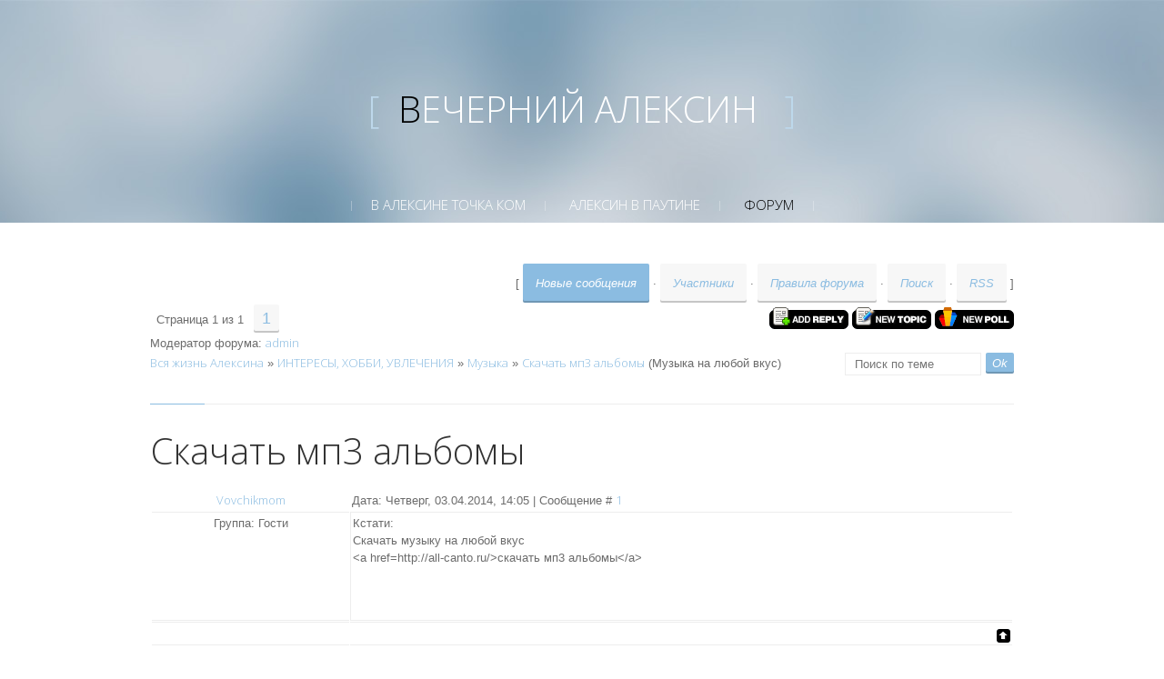

--- FILE ---
content_type: text/html; charset=UTF-8
request_url: https://vecher.ucoz.com/forum/170-194-1
body_size: 7513
content:
<!DOCTYPE html>
<html>
<head>
<script type="text/javascript" src="/?4wvIgeKvlMa5HPOhwh7bs67XgFElhkB3llrGQyltTXgvDut8vTPv47W0FxWTyYigNq49ZwHKqLg3Ys%5EdJm5Lt1Nq2JHRmP88%211OAcE%5EAJ4JUZKir2Oah4rIvealrM2H7PFUMTfHCWsVfWKMAy3CFa6s6ncGArWJ%5ELYkSX1kA%3BM8Ozr8Ezr%5EZxwvV1t3%5Ep0xbaclDJPrAzemVNmrTLhgdQaqzd%219o"></script>
	<script type="text/javascript">new Image().src = "//counter.yadro.ru/hit;ucoznet?r"+escape(document.referrer)+(screen&&";s"+screen.width+"*"+screen.height+"*"+(screen.colorDepth||screen.pixelDepth))+";u"+escape(document.URL)+";"+Date.now();</script>
	<script type="text/javascript">new Image().src = "//counter.yadro.ru/hit;ucoz_desktop_ad?r"+escape(document.referrer)+(screen&&";s"+screen.width+"*"+screen.height+"*"+(screen.colorDepth||screen.pixelDepth))+";u"+escape(document.URL)+";"+Date.now();</script><script type="text/javascript">
if(typeof(u_global_data)!='object') u_global_data={};
function ug_clund(){
	if(typeof(u_global_data.clunduse)!='undefined' && u_global_data.clunduse>0 || (u_global_data && u_global_data.is_u_main_h)){
		if(typeof(console)=='object' && typeof(console.log)=='function') console.log('utarget already loaded');
		return;
	}
	u_global_data.clunduse=1;
	if('0'=='1'){
		var d=new Date();d.setTime(d.getTime()+86400000);document.cookie='adbetnetshowed=2; path=/; expires='+d;
		if(location.search.indexOf('clk2398502361292193773143=1')==-1){
			return;
		}
	}else{
		window.addEventListener("click", function(event){
			if(typeof(u_global_data.clunduse)!='undefined' && u_global_data.clunduse>1) return;
			if(typeof(console)=='object' && typeof(console.log)=='function') console.log('utarget click');
			var d=new Date();d.setTime(d.getTime()+86400000);document.cookie='adbetnetshowed=1; path=/; expires='+d;
			u_global_data.clunduse=2;
			new Image().src = "//counter.yadro.ru/hit;ucoz_desktop_click?r"+escape(document.referrer)+(screen&&";s"+screen.width+"*"+screen.height+"*"+(screen.colorDepth||screen.pixelDepth))+";u"+escape(document.URL)+";"+Date.now();
		});
	}
	
	new Image().src = "//counter.yadro.ru/hit;desktop_click_load?r"+escape(document.referrer)+(screen&&";s"+screen.width+"*"+screen.height+"*"+(screen.colorDepth||screen.pixelDepth))+";u"+escape(document.URL)+";"+Date.now();
}

setTimeout(function(){
	if(typeof(u_global_data.preroll_video_57322)=='object' && u_global_data.preroll_video_57322.active_video=='adbetnet') {
		if(typeof(console)=='object' && typeof(console.log)=='function') console.log('utarget suspend, preroll active');
		setTimeout(ug_clund,8000);
	}
	else ug_clund();
},3000);
</script>
	<meta charset="utf-8">
	<meta http-equiv="X-UA-Compatible" content="IE=edge,chrome=1">
	<meta name="viewport" content="width=device-width, initial-scale=1">
	<title>Скачать мп3 альбомы - Вся жизнь Алексина</title>
	<!--[if lt IE 9]>
	<script type="text/javascript">
		var e = ("header,footer,article,aside,section,nav").split(',');
		for (var i = 0; i < e.length; i++) {
			document.createElement(e[i]);
		}
	</script>
	<![endif]-->
	<link href='//fonts.googleapis.com/css?family=Open+Sans:400,300&subset=latin,cyrillic' rel='stylesheet' type='text/css'>
	<link type="text/css" rel="StyleSheet" href="/.s/src/css/1072.css" />

	<link rel="stylesheet" href="/.s/src/base.min.css?v=221108" />
	<link rel="stylesheet" href="/.s/src/layer1.min.css?v=221108" />

	<script src="/.s/src/jquery-1.12.4.min.js"></script>
	
	<script src="/.s/src/uwnd.min.js?v=221108"></script>
	<script src="//s731.ucoz.net/cgi/uutils.fcg?a=uSD&ca=2&ug=999&isp=0&r=0.625027446231876"></script>
	<link rel="stylesheet" href="/.s/src/ulightbox/ulightbox.min.css" />
	<link rel="stylesheet" href="/.s/src/social.css" />
	<script src="/.s/src/ulightbox/ulightbox.min.js"></script>
	<script async defer src="https://www.google.com/recaptcha/api.js?onload=reCallback&render=explicit&hl=ru"></script>
	<script>
/* --- UCOZ-JS-DATA --- */
window.uCoz = {"sign":{"7251":"Запрошенный контент не может быть загружен. Пожалуйста, попробуйте позже.","7254":"Изменить размер","5255":"Помощник","5458":"Следующий","7253":"Начать слайд-шоу","7287":"Перейти на страницу с фотографией.","3125":"Закрыть","7252":"Предыдущий"},"module":"forum","language":"ru","site":{"id":"dvecher","domain":"adv.888lab.ru","host":"vecher.ucoz.com"},"uLightboxType":1,"mod":"fr","country":"US","layerType":1,"ssid":"153324362721420753521"};
/* --- UCOZ-JS-CODE --- */

	function Insert(qmid, user, text ) {
		user = user.replace(/\[/g, '\\[').replace(/\]/g, '\\]');
		if ( !!text ) {
			qmid = qmid.replace(/[^0-9]/g, "");
			paste("[quote="+user+";"+qmid+"]"+text+"[/quote]\n", 0);
		} else {
			_uWnd.alert('Выделите текст для цитирования', '', {w:230, h:80, tm:3000});
		}
	}

	function paste(text, flag ) {
		if ( document.selection && flag ) {
			document.addform.message.focus();
			document.addform.document.selection.createRange().text = text;
		} else {
			document.addform.message.value += text;
		}
	}

	function get_selection( ) {
		if ( window.getSelection ) {
			selection = window.getSelection().toString();
		} else if ( document.getSelection ) {
			selection = document.getSelection();
		} else {
			selection = document.selection.createRange().text;
		}
	}

	function pdel(id, n ) {
		if ( confirm('Вы подтверждаете удаление?') ) {
			(window.pDelBut = document.getElementById('dbo' + id))
				&& (pDelBut.width = pDelBut.height = 13) && (pDelBut.src = '/.s/img/ma/m/i2.gif');
			_uPostForm('', {url:'/forum/170-194-' + id + '-8-0-153324362721420753521', 't_pid': n});
		}
	}
 function uSocialLogin(t) {
			var params = {"vkontakte":{"width":790,"height":400},"google":{"width":700,"height":600},"yandex":{"height":515,"width":870},"ok":{"height":390,"width":710},"facebook":{"width":950,"height":520}};
			var ref = escape(location.protocol + '//' + ('vecher.ucoz.com' || location.hostname) + location.pathname + ((location.hash ? ( location.search ? location.search + '&' : '?' ) + 'rnd=' + Date.now() + location.hash : ( location.search || '' ))));
			window.open('/'+t+'?ref='+ref,'conwin','width='+params[t].width+',height='+params[t].height+',status=1,resizable=1,left='+parseInt((screen.availWidth/2)-(params[t].width/2))+',top='+parseInt((screen.availHeight/2)-(params[t].height/2)-20)+'screenX='+parseInt((screen.availWidth/2)-(params[t].width/2))+',screenY='+parseInt((screen.availHeight/2)-(params[t].height/2)-20));
			return false;
		}
		function TelegramAuth(user){
			user['a'] = 9; user['m'] = 'telegram';
			_uPostForm('', {type: 'POST', url: '/index/sub', data: user});
		}
function loginPopupForm(params = {}) { new _uWnd('LF', ' ', -250, -100, { closeonesc:1, resize:1 }, { url:'/index/40' + (params.urlParams ? '?'+params.urlParams : '') }) }
function reCallback() {
		$('.g-recaptcha').each(function(index, element) {
			element.setAttribute('rcid', index);
			
		if ($(element).is(':empty') && grecaptcha.render) {
			grecaptcha.render(element, {
				sitekey:element.getAttribute('data-sitekey'),
				theme:element.getAttribute('data-theme'),
				size:element.getAttribute('data-size')
			});
		}
	
		});
	}
	function reReset(reset) {
		reset && grecaptcha.reset(reset.previousElementSibling.getAttribute('rcid'));
		if (!reset) for (rel in ___grecaptcha_cfg.clients) grecaptcha.reset(rel);
	}
/* --- UCOZ-JS-END --- */
</script>

	<style>.UhideBlock{display:none; }</style>
</head>

<body>
<div id="utbr8214" rel="s731"></div>
<script src="/.s/t/1072/template.min.js"></script>
<!--U1AHEADER1Z-->

<header class="header">
<div class="logo-wrap">
	 <a class="logo-b" href="http://adv.888lab.ru/"><span class="logo-brk">[</span><span class="logo-name"><!-- <logo> -->ВЕЧЕРНИЙ АЛЕКСИН<!-- </logo> --></span>
	 	<span class="logo-brk">]</span></a>
</div>

 <nav>
 <!-- <sblock_nmenu> -->

<div class="show-menu">Menu</div>
<div class="vert-menu"><!-- <sblock_nmenu> --><!-- <bc> --><div id="uNMenuDiv1" class="uMenuV"><ul class="uMenuRoot">
<li><a  href="http://valeksine.com/" ><span>В АЛЕКСИНЕ ТОЧКА КОМ</span></a></li>
<li><a  href="http://vecher.valeksine.com/dir/" ><span>АЛЕКСИН В ПАУТИНЕ</span></a></li>
<li><a class=" uMenuItemA" href="http://vecher.ucoz.com/forum/" ><span>ФОРУМ</span></a></li></ul></div><!-- </bc> -->
<!-- </sblock_nmenu> --></div>
<!-- </sblock_nmenu> --> 
</nav>

 </header>

<!--/U1AHEADER1Z-->

<section class="middle clr">

<div class="forumContent"><table border="0" cellpadding="0" height="30" cellspacing="0" width="100%">
<tr>
<td align="right">[
<a class="fNavLink" href="/forum/0-0-1-34" rel="nofollow"><!--<s5209>-->Новые сообщения<!--</s>--></a> &middot; 
<a class="fNavLink" href="/forum/0-0-1-35" rel="nofollow"><!--<s5216>-->Участники<!--</s>--></a> &middot; 
<a class="fNavLink" href="/forum/0-0-0-36" rel="nofollow"><!--<s5166>-->Правила форума<!--</s>--></a> &middot; 
<a class="fNavLink" href="/forum/0-0-0-6" rel="nofollow"><!--<s3163>-->Поиск<!--</s>--></a> &middot; 
<a class="fNavLink" href="/forum/170-0-0-37" rel="nofollow">RSS</a> ]</td>
</tr>
</table>

		

		<table class="ThrTopButtonsTbl" border="0" width="100%" cellspacing="0" cellpadding="0">
			<tr class="ThrTopButtonsRow1">
				<td width="50%" class="ThrTopButtonsCl11">
	<ul class="switches switchesTbl forum-pages">
		<li class="pagesInfo">Страница <span class="curPage">1</span> из <span class="numPages">1</span></li>
		 <li class="switchActive">1</li> 
	</ul></td>
				<td align="right" class="frmBtns ThrTopButtonsCl12"><div id="frmButns83"><a href="javascript:;" rel="nofollow" onclick="_uWnd.alert('Необходима авторизация для данного действия. Войдите или зарегистрируйтесь.','',{w:230,h:80,tm:3000});return false;"><img alt="" style="margin:0;padding:0;border:0;" title="Ответить" src="/.s/img/fr/bt/27/t_reply.gif" /></a> <a href="javascript:;" rel="nofollow" onclick="_uWnd.alert('Необходима авторизация для данного действия. Войдите или зарегистрируйтесь.','',{w:230,h:80,tm:3000});return false;"><img alt="" style="margin:0;padding:0;border:0;" title="Новая тема" src="/.s/img/fr/bt/27/t_new.gif" /></a> <a href="javascript:;" rel="nofollow" onclick="_uWnd.alert('Необходима авторизация для данного действия. Войдите или зарегистрируйтесь.','',{w:230,h:80,tm:3000});return false;"><img alt="" style="margin:0;padding:0;border:0;" title="Новый опрос" src="/.s/img/fr/bt/27/t_poll.gif" /></a></div></td></tr>
			<tr class="ThrTopButtonsRow2">
	<td class="forumModerBlock ThrTopButtonsCl21"><span class="moders-wrapper">Модератор форума: <a href="javascript:;" rel="nofollow" onclick="window.open('/index/8-0-admin', 'up48', 'scrollbars=1,top=0,left=0,resizable=1,width=700,height=375'); return false;" class="forumModer">admin</a></span></td>
	<td class="ThrTopButtonsCl22">&nbsp;</td></tr>
		</table>
		
	<table class="ThrForumBarTbl" border="0" width="100%" cellspacing="0" cellpadding="0">
		<tr class="ThrForumBarRow1">
			<td class="forumNamesBar ThrForumBarCl11 breadcrumbs" style="padding-top:3px;padding-bottom:5px;">
				<a class="forumBar breadcrumb-item" href="/forum/">Вся жизнь Алексина</a>  <span class="breadcrumb-sep">&raquo;</span> <a class="forumBar breadcrumb-item" href="/forum/164">ИНТЕРЕСЫ, ХОББИ, УВЛЕЧЕНИЯ</a> <span class="breadcrumb-sep">&raquo;</span> <a class="forumBar breadcrumb-item" href="/forum/170">Музыка</a> <span class="breadcrumb-sep">&raquo;</span> <a class="forumBarA" href="/forum/170-194-1">Скачать мп3 альбомы</a> <span class="thDescr">(Музыка на любой вкус)</span></td><td class="ThrForumBarCl12" >
	
	<script>
	function check_search(form ) {
		if ( form.s.value.length < 3 ) {
			_uWnd.alert('Вы ввели слишком короткий поисковой запрос.', '', { w:230, h:80, tm:3000 })
			return false
		}
		return true
	}
	</script>
	<form id="thread_search_form" onsubmit="return check_search(this)" action="/forum/170-194" method="GET">
		<input class="fastNav" type="submit" value="Ok" id="thread_search_button"><input type="text" name="s" value="" placeholder="Поиск по теме" id="thread_search_field"/>
	</form>
			</td></tr>
	</table>
		
		<div class="gDivLeft">
	<div class="gDivRight">
		<table class="gTable threadpage-posts-table" border="0" width="100%" cellspacing="1" cellpadding="0">
		<tr>
			<td class="gTableTop">
				<div style="float:right" class="gTopCornerRight"></div>
				<span class="forum-title">Скачать мп3 альбомы</span>
				</td></tr><tr><td class="postSeparator"><div id="nativeroll_video_cont" style="display:none;"></div></td></tr><tr id="post1216"><td class="postFirst"><table border="0" width="100%" cellspacing="1" cellpadding="2" class="postTable">
<tr><td width="23%" class="postTdTop" align="center"><a class="postUser" href="javascript://" onClick="emoticon('[b]Vovchikmom[/b],');return false;">Vovchikmom</a></td><td class="postTdTop">Дата: Четверг, 03.04.2014, 14:05 | Сообщение # <a rel="nofollow" name="1216" class="postNumberLink" href="javascript:;" onclick="prompt('Прямая ссылка к сообщению', 'https://vecher.ucoz.com/forum/170-194-1216-16-1396519510'); return false;">1</a></td></tr>
<tr><td class="postTdInfo" valign="top">

<div class="postRankName"></div>
<div class="postRankIco"></div>
<div class="postUserGroup">Группа: Гости</div>





<br><br><br><br><br>
</td><td class="posttdMessage" valign="top"><span class="ucoz-forum-post" id="ucoz-forum-post-1216" edit-url="">Кстати: <br /> Скачать музыку на любой вкус <br /> &lt;a href=http://all-canto.ru/>скачать мп3 альбомы&lt;/a></span>


</td></tr>
<tr><td class="postBottom" align="center">&nbsp;</td><td class="postBottom">
<table border="0" width="100%" cellspacing="0" cellpadding="0">
<tr><td></td><td align="right" style="padding-right:15px;"></td><td width="2%" nowrap align="right"><a class="goOnTop" href="javascript:scroll(0,0);"><img alt="" style="margin:0;padding:0;border:0;" src="/.s/img/fr/bt/27/p_up.gif" title="Вверх" /></a></td></tr>
</table></td></tr></table><p style="margin-top:10px; margin-bottom:0; padding-bottom:0; text-align:center; line-height:0"><a target="_blank" href="http://feeds.feedburner.com/~r/grafa7/TCnD/~6/2"><img src="http://feeds.feedburner.com/grafa7/TCnD.2.gif" alt="Седьмая Графа" style="border:0"></a></p><p style="margin-top:5px; padding-top:0; font-size:x-small; text-align:center"><a href="//feedburner.google.com/fb/a/headlineanimator/install?id=lnblo8fcta40fqrck13lqe7f7k&amp;w=2" onclick="window.open(this.href, 'haHowto', 'width=520,height=600,toolbar=no,address=no,resizable=yes,scrollbars'); return false" target="_blank">&uarr; Grab this Headline Animator</a></p></td></tr></table></div></div><div class="gDivBottomLeft"></div><div class="gDivBottomCenter"></div><div class="gDivBottomRight"></div>
		<table class="ThrBotTbl" border="0" width="100%" cellspacing="0" cellpadding="0">
			<tr class="ThrBotRow1"><td colspan="2" class="bottomPathBar ThrBotCl11" style="padding-top:2px;">
	<table class="ThrForumBarTbl" border="0" width="100%" cellspacing="0" cellpadding="0">
		<tr class="ThrForumBarRow1">
			<td class="forumNamesBar ThrForumBarCl11 breadcrumbs" style="padding-top:3px;padding-bottom:5px;">
				<a class="forumBar breadcrumb-item" href="/forum/">Вся жизнь Алексина</a>  <span class="breadcrumb-sep">&raquo;</span> <a class="forumBar breadcrumb-item" href="/forum/164">ИНТЕРЕСЫ, ХОББИ, УВЛЕЧЕНИЯ</a> <span class="breadcrumb-sep">&raquo;</span> <a class="forumBar breadcrumb-item" href="/forum/170">Музыка</a> <span class="breadcrumb-sep">&raquo;</span> <a class="forumBarA" href="/forum/170-194-1">Скачать мп3 альбомы</a> <span class="thDescr">(Музыка на любой вкус)</span></td><td class="ThrForumBarCl12" >
	
	<script>
	function check_search(form ) {
		if ( form.s.value.length < 3 ) {
			_uWnd.alert('Вы ввели слишком короткий поисковой запрос.', '', { w:230, h:80, tm:3000 })
			return false
		}
		return true
	}
	</script>
	<form id="thread_search_form" onsubmit="return check_search(this)" action="/forum/170-194" method="GET">
		<input class="fastNav" type="submit" value="Ok" id="thread_search_button"><input type="text" name="s" value="" placeholder="Поиск по теме" id="thread_search_field"/>
	</form>
			</td></tr>
	</table></td></tr>
			<tr class="ThrBotRow2"><td class="ThrBotCl21" width="50%">
	<ul class="switches switchesTbl forum-pages">
		<li class="pagesInfo">Страница <span class="curPage">1</span> из <span class="numPages">1</span></li>
		 <li class="switchActive">1</li> 
	</ul></td><td class="ThrBotCl22" align="right" nowrap="nowrap"><form name="navigation" style="margin:0px"><table class="navigationTbl" border="0" cellspacing="0" cellpadding="0"><tr class="navigationRow1"><td class="fFastNavTd navigationCl11" >
		<select class="fastNav" name="fastnav"><option class="fastNavMain" value="0">Главная страница форума</option><option class="fastNavCat"   value="141">АЛЕКСИН: ВЧЕРА, СЕГОДНЯ, ЗАВТРА</option><option class="fastNavForum" value="142">&nbsp;&nbsp;&nbsp;&nbsp; Здравоохранение</option><option class="fastNavForum" value="143">&nbsp;&nbsp;&nbsp;&nbsp; Жилищный фонд</option><option class="fastNavForum" value="144">&nbsp;&nbsp;&nbsp;&nbsp; Образование</option><option class="fastNavForum" value="157">&nbsp;&nbsp;&nbsp;&nbsp; Транспорт</option><option class="fastNavForum" value="158">&nbsp;&nbsp;&nbsp;&nbsp; Строительство</option><option class="fastNavForum" value="159">&nbsp;&nbsp;&nbsp;&nbsp; Политика</option><option class="fastNavForum" value="160">&nbsp;&nbsp;&nbsp;&nbsp; Сельское хозяйство</option><option class="fastNavForum" value="174">&nbsp;&nbsp;&nbsp;&nbsp; Православие</option><option class="fastNavCat"   value="74">МАСС-МЕДИА</option><option class="fastNavForum" value="75">&nbsp;&nbsp;&nbsp;&nbsp; Алексинская пресса: взгляд читателя</option><option class="fastNavForum" value="76">&nbsp;&nbsp;&nbsp;&nbsp; Телевидение в Алексине</option><option class="fastNavForum" value="145">&nbsp;&nbsp;&nbsp;&nbsp; Алексинские радиоволны</option><option class="fastNavForum" value="163">&nbsp;&nbsp;&nbsp;&nbsp; Что пишут в Интернете?</option><option class="fastNavCat"   value="175">НАРОДНЫЙ КОНТРОЛЬ</option><option class="fastNavForum" value="176">&nbsp;&nbsp;&nbsp;&nbsp; Услуги и качество обслуживания в Алексине</option><option class="fastNavForum" value="177">&nbsp;&nbsp;&nbsp;&nbsp; Магазины, салоны, бутики</option><option class="fastNavForum" value="180">&nbsp;&nbsp;&nbsp;&nbsp; ОАО &quot;Тулателеком&quot;: взгляд пользователя</option><option class="fastNavCat"   value="151">СЕМЕЙНЫЙ КЛУБ</option><option class="fastNavForum" value="152">&nbsp;&nbsp;&nbsp;&nbsp; Красота и здоровье</option><option class="fastNavForum" value="153">&nbsp;&nbsp;&nbsp;&nbsp; Беби-Бум</option><option class="fastNavForum" value="154">&nbsp;&nbsp;&nbsp;&nbsp; Вкуснятина</option><option class="fastNavForum" value="155">&nbsp;&nbsp;&nbsp;&nbsp; Живой уголок</option><option class="fastNavForum" value="156">&nbsp;&nbsp;&nbsp;&nbsp; Семья, брак и прочие жизненные катастрофы</option><option class="fastNavForum" value="168">&nbsp;&nbsp;&nbsp;&nbsp; Домашнее хозяйство</option><option class="fastNavForum" value="171">&nbsp;&nbsp;&nbsp;&nbsp; Страна советов</option><option class="fastNavCat"   value="182">КЛУБ ПУТЕШЕСТВЕННИКОВ</option><option class="fastNavForum" value="183">&nbsp;&nbsp;&nbsp;&nbsp; Истории наших путешествий</option><option class="fastNavForum" value="184">&nbsp;&nbsp;&nbsp;&nbsp; Где провести свой отпуск?</option><option class="fastNavForum" value="185">&nbsp;&nbsp;&nbsp;&nbsp; Советы бывалого</option><option class="fastNavCat"   value="164">ИНТЕРЕСЫ, ХОББИ, УВЛЕЧЕНИЯ</option><option class="fastNavForum" value="165">&nbsp;&nbsp;&nbsp;&nbsp; Спорт</option><option class="fastNavForum" value="166">&nbsp;&nbsp;&nbsp;&nbsp; Танцы</option><option class="fastNavForum" value="167">&nbsp;&nbsp;&nbsp;&nbsp; Живопись</option><option class="fastNavForum" value="169">&nbsp;&nbsp;&nbsp;&nbsp; Коллекционирование</option><option class="fastNavForumA" value="170" selected>&nbsp;&nbsp;&nbsp;&nbsp; Музыка</option><option class="fastNavForum" value="172">&nbsp;&nbsp;&nbsp;&nbsp; Компьютеры</option><option class="fastNavForum" value="173">&nbsp;&nbsp;&nbsp;&nbsp; Автомобили</option><option class="fastNavForum" value="178">&nbsp;&nbsp;&nbsp;&nbsp; Фотография</option><option class="fastNavForum" value="179">&nbsp;&nbsp;&nbsp;&nbsp; Кино</option><option class="fastNavForum" value="181">&nbsp;&nbsp;&nbsp;&nbsp; КВН</option><option class="fastNavCat"   value="106">ЛИТЕРАТУРНЫЙ КЛУБ</option><option class="fastNavForum" value="50">&nbsp;&nbsp;&nbsp;&nbsp; Автора!</option><option class="fastNavForum" value="161">&nbsp;&nbsp;&nbsp;&nbsp; Наши в сети</option><option class="fastNavForum" value="162">&nbsp;&nbsp;&nbsp;&nbsp; Читательский суд</option><option class="fastNavCat"   value="53">Админ-раздел</option><option class="fastNavForum" value="138">&nbsp;&nbsp;&nbsp;&nbsp; РАБОТА САЙТА</option></select>
		<input class="fastNav" type="button" value="Ok" onclick="top.location.href='/forum/'+(document.navigation.fastnav.value!='0'?document.navigation.fastnav.value:'');" />
		</td></tr></table></form></td></tr>
			<tr class="ThrBotRow3"><td class="ThrBotCl31"><div class="fFastLogin" style="padding-top:5px;padding-bottom:5px;"><input class="fastLogBt" type="button" value="Быстрый вход" onclick="loginPopupForm();" /></div></td><td class="ThrBotCl32" align="right" nowrap="nowrap"><form method="post" action="/forum/" style="margin:0px"><table class="FastSearchTbl" border="0" cellspacing="0" cellpadding="0"><tr class="FastSearchRow1"><td class="fFastSearchTd FastSearchCl11" >Поиск: <input class="fastSearch" type="text" style="width:150px" name="kw" placeholder="keyword" size="20" maxlength="60" /><input class="fastSearch" type="submit" value="Ok" /></td></tr></table><input type="hidden" name="a" value="6" /></form></td></tr>
		</table>
		</div><br /> 

</section>

<!--U1BFOOTER1Z-->
<footer class="footer clr">
 <div class="copy"><!-- <copy> -->&copy; Copyright ВЕЧЕРНИЙ АЛЕКСИН. All Right Reserved.<!-- </copy> -->
 <!-- "' --><span class="pbZS_vwD">Хостинг от <a href="https://www.ucoz.ru/">uCoz</a></span></div>
<div class="login-b">
	
		<a title="Вход" href="javascript:;" rel="nofollow" onclick="loginPopupForm(); return false;"><!--<s3087>-->Вход<!--</s>--></a>&nbsp;&nbsp;
	    <a title="Регистрация" href="/register"><!--<s3089>-->Регистрация<!--</s>--></a>
	
</div>

 </footer>
<!--/U1BFOOTER1Z-->



</body>
</html>




<!-- 0.08811 (s731) -->